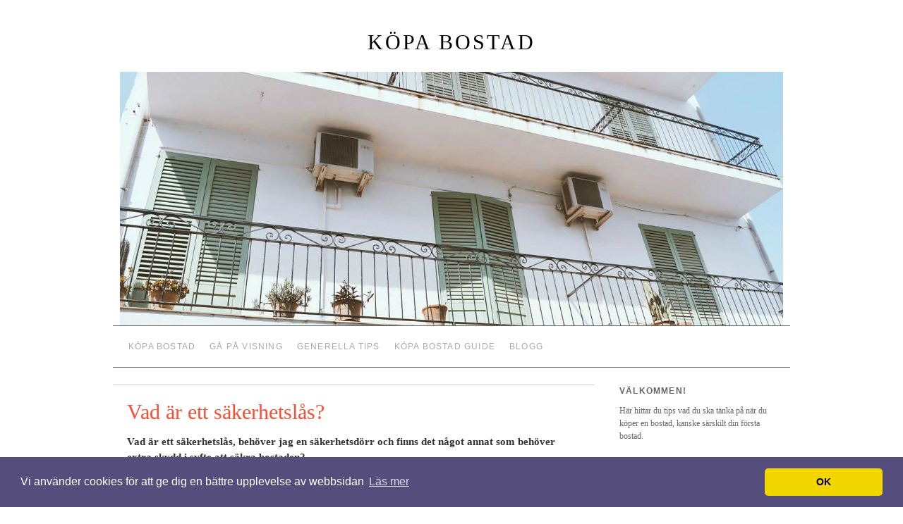

--- FILE ---
content_type: text/html; charset=utf-8
request_url: https://www.xn--kpabostad-07a.net/vad-ar-ett-sakerhetslas
body_size: 5258
content:
<!DOCTYPE html>
<!--[if lt IE 7]> <html class="no-js ie6" dir="ltr"> <![endif]-->
<!--[if IE 7]>    <html class="no-js ie7" dir="ltr"> <![endif]-->
<!--[if IE 8]>    <html class="no-js ie8" dir="ltr"> <![endif]-->
<!--[if gt IE 8]><!--> <html class="no-js" dir="ltr"> <!--<![endif]-->

<head>
	<title>Vad är ett säkerhetslås? | Köpa bostad</title>

<link rel="stylesheet" href="https://css.staticjw.com/createdfiles/css-files/269712.css?m=1989">
	
    <link rel="icon" href="https://staticjw.com/empty-favicon.ico" sizes="any">
    <meta charset="utf-8">
    <link rel="canonical" href="https://www.xn--kpabostad-07a.net/vad-ar-ett-sakerhetslas">

<meta name="viewport" content="width=device-width, initial-scale=1">

<!-- Global site tag (gtag.js) - Google Analytics -->
<script async src="https://www.googletagmanager.com/gtag/js?id=UA-142141469-1"></script>
<script>
  window.dataLayer = window.dataLayer || [];
  function gtag(){dataLayer.push(arguments);}
  gtag('js', new Date());

  gtag('config', 'UA-142141469-1');
</script>

<link rel="stylesheet" type="text/css" href="//cdnjs.cloudflare.com/ajax/libs/cookieconsent2/3.1.0/cookieconsent.min.css" />
<script src="//cdnjs.cloudflare.com/ajax/libs/cookieconsent2/3.1.0/cookieconsent.min.js"></script>
<script>
window.addEventListener("load", function(){
window.cookieconsent.initialise({
  "palette": {
    "popup": {
      "background": "#554d7c"
    },
    "button": {
      "background": "#f1d600"
    }
  },
  "theme": "classic",
  "content": {
    "message": "Vi använder cookies för att ge dig en bättre upplevelse av webbsidan",
    "dismiss": "OK",
    "link": "Läs mer",
    "href": "https://policies.google.com/technologies/cookies?hl=sv"
  }
})});
</script>
</head>

<body class="home">
<style>.nav-collapse{clip:rect(0 0 0 0);max-height:0;position:absolute;display:block;overflow:hidden;zoom:1;}.nav-collapse.opened{max-height:9999px;}.nav-toggle{-webkit-tap-highlight-color:rgba(0,0,0,0);-webkit-touch-callout:none;-webkit-user-select:none;-moz-user-select:none;-ms-user-select:none;-o-user-select:none;user-select:none;width:60px;height:36px;z-index:999999;position:absolute;right:15px;top:4px;overflow:hidden;display:block;background:#000 url(https://images.staticjw.com/jim/9159/hamburger.png) no-repeat 50% 44%;}@media screen and (min-width: 700px) {.nav-collapse{position:relative;}.nav-collapse.closed{max-height:none;}.nav-toggle{display:none !important;}}@media (min-width: 700px) {ul#responsive-nav{display:none;}}@media (max-width: 700px){img {max-width:100%;height:auto;}#logo-image{max-width:90%;}.nav-collapse{margin-bottom:30px;margin-top:-45px;min-height:15px;}ul#nav{display:none;}ul#responsive-nav{width:100%;background-color:#fff;margin:0;padding:0 0 10px;display:block;list-style:none;}ul#responsive-nav a{background:none;box-shadow:none;font-size:13px;text-decoration:none;color:#111;display:block;padding:10px 0 5px 15px;text-transform:uppercase;font-family:arial;text-align:left;}ul#responsive-nav #active a {font-weight:bold;}ul#responsive-nav li{width:100%;line-height:25px;display:block;padding:0;border-top:1px solid #ddd;margin:0 !important;}ul#responsive-nav li:hover{background-color:#eee;}body{margin-top:45px;background-color:#fff;background-image:none;}}</style>

<div class="nav-collapse">
<ul id="responsive-nav">
    <li><a href="/">Köpa bostad</a></li>
    <li><a href="/ga-pa-visning">Gå på visning</a></li>
    <li><a href="/generella-tips">Generella tips</a></li>
    <li><a href="/kopa-bostad-guide">Köpa bostad guide</a></li>
    <li><a href="/blogg">Blogg</a></li>
</ul>
</div>


<div id="wrapper" class="hfeed container">
  <header id="header" class="row clearfix">
    <div id="branding" class="twelvecol last">
      <h3 id="site-title" ><a href="https://www.xn--kpabostad-07a.net/">Köpa bostad</a> </h3>
      <h4 id="site-description" ></h4>
	  <div id="header-img"><img src="https://images.staticjw.com/kop/4201/header.jpg" style="width:100%;height:auto;max-width:940px" alt=""></div>    </div>

    <div id="access" role="navigation" class="twelvecol last clearfix">
      <div class="skip-link screen-reader-text"><a href="#content" title="Skip to content">Skip to content</a></div>
      <div class="menu">
        
<ul id="nav">
    <li><a href="/">Köpa bostad</a></li>
    <li><a href="/ga-pa-visning">Gå på visning</a></li>
    <li><a href="/generella-tips">Generella tips</a></li>
    <li><a href="/kopa-bostad-guide">Köpa bostad guide</a></li>
    <li><a href="/blogg">Blogg</a></li>
</ul>
      </div>
    </div>
  </header>

  <div id="container" class="row">
    <div id="main" role="main" class="ninecol ">
      <article class="post hentry">
        <header>
          <h1 class="entry-title">Vad är ett säkerhetslås?</h1>          
        </header>
        <div class="entry-content">
          

<p><strong>Vad är ett säkerhetslås, behöver jag en säkerhetsdörr och finns det något annat som behöver extra skydd i syfte att säkra bostaden? </strong></p>
<p>Genom att tänka i 180 grader så kan man också förhindra inbrott. Att tänka som en tjuv kan göra att man lägger sig steget före och i och med detta också får en säkrare bostad. Säkerhetslås är en bra första åtgärd i detta - men vi ska även titta på några fler sådana.</p>
<p>Att skaffa ett säkerhetslås kan göra stor skillnad. Ett äldre, vanligt lås, är ingen större utmaning för en slipad tjuv och det är egentligen inte mer än en liten vägbula på vägen in i din bostad. Därför bör man se över vilket typ av lås man har och byta till en säkrare modell. Det finns idag ett ganska stort urval på marknaden.</p>
<p>Det är på det stora hela bra, men det finns även tydliga nackdelar. En av de stora handlar om att lås kan marknadsföras som säkerhetslås - trots att de egentligen inte är det. Det gäller i synnerhet för elektroniska lås som öppnas med hjälp av koder. Det är en bekvämlighet att ha ett sådant typ av lås, men det kan även invagga dig i en falsk säkerhet.</p>
<p><img src="https://images.staticjw.com/kop/1494/inbrott.jpg" alt="Man i mörka kläder försöker öppna en dörr" width="600" height="400" /></p>
<h3>Anlita en låssmed för installation och service</h3>
<p>Om du vill skaffa ett digitalt, elektroniskt lås så bör du se till att det finns ett certifikat och att låset i fråga är godkänt i minst klass 3 enligt SSF 3522. Vidare så bör du kontrollera att låset verkligen passar din dörr - något som inte är helt givet, i synnerhet om det handlar om en äldre dörr.</p>
<p>Ett annat tips gäller klimatet. Klarar det lås du köpt vårt nordiska klimat eller är det mer anpassat mot den sydeuropeiska marknaden? Allt detta leder, enligt oss, till en sak: kontakta en <a href="https://www.lassmedstockholm.nu" target="_blank" rel="noopener">låssmed</a>. Att låta en låssmed kontrollera och installera låset gör det hela säkrare och det finns även fördelar med denna professionella hjälp sett till framtida underhåll och service.</p>
<h3>Ta kontrollen över din bostad</h3>
<p>Inbrott har blivit allt vanligare och som tjuv så riskerar man inte så mycket vid detta typ av brott. Dels så är det en relativt låg straffskala och dels så finns det en god möjlighet att klara sig undan. Polisen har begränsade resurser och måste i och med detta prioritera. Inbrott kommer, tyvärr, ganska långt ner på den listan. Därför måste man som privatperson försäkra sig om att en objuden gäst inte tar sig in i huset. Säkerhetslås nämnde vi - sådana kan man även låta installera på fönster och på exempelvis altan- eller balkongdörren.</p>
<p>En renodlad säkerhetsdörr är ett annat tips som kan ges. En sådan går inte att forcera med muskelkraft och den är omöjligt att dyrka upp. Det gör att tjuven ofta ger upp. Dessutom så är en säkerhetsdörr något som kan rädda liv i samband med bränder så varken eld eller rök kan komma in. I särskilt lyhörda områden och fastigheter så stänger en sådan dörr dessutom ute oljudet.</p>
<p>Larm är en annan bra detalj att välja. Om någon försöker att ta sig in i din bostad så går det ett larm till en central som direkt varskor dig om vad som pågår - allt detta finns även på film. Ett hemlarm idag kan även varna för rök, för eld och till och med för fukt. Priset ligger mellan 300-1000 kronor i månaden - beroende på vilket företag du anlitar och vilket typ av larm du behöver. Man ska dock även tillägga att den kostnaden kan ge dig en avsevärt mycket billigare hemförsäkring och att de kostnaderna, till viss del, alltså kan kvittas.</p>

<style>#social-buttons {clear:both;height:15px;margin:40px 0 10px 20px;} #social-buttons a {background:url(https://staticjw.com/images/social-sprite.png) no-repeat 0 0;width:16px;height:16px;display:block;margin:0 0 0 5px;padding:0;border:0;float:left;}</style>
<div id="social-buttons">
<a style="background-position:0 0;" href="https://www.facebook.com/sharer/sharer.php?u=https%3A%2F%2Fwww.xn--kpabostad-07a.net%2Fvad-ar-ett-sakerhetslas" rel="nofollow" onclick="javascript:window.open(this.href,'', 'menubar=no,toolbar=no,resizable=yes,scrollbars=yes,height=400,width=600');return false;" title="Facebook"></a>
<a style="background-position:-16px 0;" href="https://twitter.com/intent/tweet?text=Vad+%C3%A4r+ett+s%C3%A4kerhetsl%C3%A5s%3F%3A&url=https%3A%2F%2Fwww.xn--kpabostad-07a.net%2Fvad-ar-ett-sakerhetslas" rel="nofollow" onclick="javascript:window.open(this.href,'', 'menubar=no,toolbar=no,resizable=yes,scrollbars=yes,height=400,width=600');return false;" title="Twitter"></a>
<a style="background-position:-32px 0;" href="https://www.linkedin.com/sharing/share-offsite/?url=https%3A%2F%2Fwww.xn--kpabostad-07a.net%2Fvad-ar-ett-sakerhetslas" rel="nofollow" onclick="javascript:window.open(this.href,'', 'menubar=no,toolbar=no,resizable=yes,scrollbars=yes,height=400,width=600');return false;" title="LinkedIn"></a>
<a style="background-position:-48px 0;" href="/rss.xml" rel="nofollow" target="_blank" title="RSS"></a>
<span style="float:right;margin-right:20px;">24 sep. 2019</span>
</div>

<hr id="comment" style="clear:both;width:95%;height:1px;border:0;background-color:#888;margin:0 auto 20px auto;">

<div style="max-width:100%;margin:auto;"><div class="fb-comments" data-href="http://www.kopabostad.n.nu/vad-ar-ett-sakerhetslas" data-colorscheme="light" data-width="100%" data-num-posts="10"></div></div>

<h2 id="other-posts-header">Andra inlägg</h2>
<ul id="blog-list">
<li><a href="/energibesparing-i-goteborgs-fastigheter-sanker-kostnader-och-gynnar-miljon">Energibesparing i Göteborgs fastigheter sänker kostnader och gynnar miljön</a></li>
<li><a href="/att-satta-upp-markis-i-kungsbacka-nya-mojligheter-for-ett-skonare-uteliv">Att sätta upp markis i Kungsbacka – Nya möjligheter för ett skönare uteliv</a></li>
<li><a href="/effektivare-energianvandning-med-varmepumpar-i-lindesberg">Effektivare energianvändning med värmepumpar i Lindesberg</a></li>
<li><a href="/energieffektivisering-och-jamn-komfort-med-varmeinjustering-i-stockholm">Energieffektivisering och jämn komfort med värmeinjustering i Stockholm</a></li>
<li><a href="/modern-byggvarme-med-miljovanliga-losningar">Modern byggvärme med miljövänliga lösningar</a></li>
<li><a href="/hogtrycksspolning-i-stockholm-ger-rena-ror-och-frisk-inomhusmiljo">Högtrycksspolning i Stockholm ger rena rör och frisk inomhusmiljö</a></li>
<li><a href="/smarta-dorrlas-med-modern-teknik-ger-tryggare-hem">Smarta dörrlås med modern teknik ger tryggare hem</a></li>
<li><a href="/gemensam-el-for-brf-en-kostnadseffektiv-losning">Gemensam el för BRF – en kostnadseffektiv lösning</a></li>
<li><a href="/laddstolpar-for-elbilar-i-goteborg-for-gronare-farder">Laddstolpar för elbilar i Göteborg – för grönare färder</a></li>
<li><a href="/effektiva-terrassmarkiser-for-olika-typer-av-vader-i-stockholm">Effektiva terrassmarkiser för olika typer av väder i Stockholm</a></li>
</ul>


        </div>
      </article>
      
    </div>
    <div id="sidebar" class="widget-area threecol last " role="complementary">
      <h4>Välkommen!</h4>
<p>Här hittar du tips vad du ska tänka på när du köper en bostad, kanske särskilt din första bostad.</p>    </div>
  </div>
  <footer id="footer" role="contentinfo" class="row">
    <div id="footerbar" class="twelvecol last"> </div>
    <div id="colophon" class="twelvecol last">
      <div id="site-info" class="sixcol"> <a href="https://www.xn--kpabostad-07a.net/" rel="home">Köpa bostad</a></div>
      <div id="site-generator" class="sixcol last">© 2026 Köpabostad.net. Alla rättigheter förbehållna.</div>
    </div>  
  </footer>
</div>
<script src="https://cdnjs.cloudflare.com/ajax/libs/responsive-nav.js/1.0.39/responsive-nav.min.js"></script>
<script>var nav = responsiveNav(".nav-collapse",{label: ""});</script>

<div id="fb-root"></div><script async defer crossorigin="anonymous" src="https://connect.facebook.net/sv_SE/sdk.js#xfbml=1&version=v12.0&appId=280052272008788&autoLogAppEvents=1" nonce="FC1ncRTT"></script>

<script>(function() { var global_id = '1ovmbryi'; var property_id = 269712;
    var url = encodeURIComponent(window.location.href.split('#')[0]); var referrer = encodeURIComponent(document.referrer);
    var x = document.createElement('script'), s = document.getElementsByTagName('script')[0];
    x.src = 'https://redistats.com/track.js?gid='+global_id+'&pid='+property_id+'&url='+url+'&referrer='+referrer; s.parentNode.insertBefore(x, s); })(); </script>

</body>
</html><!-- Page generated in 0.00431 seconds at 28 Jan 02:49 -->

--- FILE ---
content_type: text/css
request_url: https://css.staticjw.com/createdfiles/css-files/269712.css?m=1989
body_size: 5507
content:
* {margin:0;padding:0;}
article, aside, details, figcaption, figure, footer, header, hgroup, nav, section { display: block; }
audio[controls], canvas, video { display: inline-block; *display: inline; *zoom: 1; }

html { font-size: 100%; overflow-y: scroll; -webkit-tap-highlight-color: rgba(0,0,0,0); -webkit-text-size-adjust: 100%; -ms-text-size-adjust: 100%; }

body { margin: 0; font-size: 13px; line-height: 1.231; }

body, button, input, select, textarea { font-family: sans-serif; color: #222; }

::-moz-selection { background: #fe57a1; color: #fff; text-shadow: none; }
::selection { background: #fe57a1; color: #fff; text-shadow: none; }

a { color: #00e; }
a:visited { color: #551a8b; }
a:focus { outline: thin dotted; }
a:hover, a:active { outline: 0; }
a:link {
    -webkit-transition: all .2s ease-in-out;
    -moz-transition: all .2s ease-in-out;
    -o-transition: all .2s ease-in-out;
    transition:  all .2s ease-in-out
    -webkit-tap-highlight-color: #FF5E99;
    }
a:hover, a:active {
    outline: none;
    -webkit-transition: all .2s ease-in-out;
    -moz-transition: all .2s ease-in-out;
    -o-transition: all .2s ease-in-out;
    transition:  all .2s ease-in-out
    }
a, a:active, a:visited {
    -webkit-transition: all .2s ease-in-out;
    -moz-transition: all .2s ease-in-out;
    -o-transition: all .2s ease-in-out;
    transition:  all .2s ease-in-out
    color: #607890;
    }
a:hover {
    -webkit-transition: all .2s ease-in-out;
    -moz-transition: all .2s ease-in-out;
    -o-transition: all .2s ease-in-out;
    transition:  all .2s ease-in-out
    color: #036;
    }
a img { border: none; }
abbr[title] { border-bottom: 1px dotted; }

b, strong { font-weight: bold; }

blockquote { margin: 1em 40px; }

dfn { font-style: italic; }

hr { display: block; height: 1px; border: 0; border-top: 1px solid #ccc; margin: 1em 0; padding: 0; }

ins { background: #ff9; color: #000; text-decoration: none; }

mark { background: #ff0; color: #000; font-style: italic; font-weight: bold; }

pre, code, kbd, samp { font-family: monospace, monospace; _font-family: 'courier new', monospace; font-size: 1em; }

pre { white-space: pre; white-space: pre-wrap; word-wrap: break-word; }

q { quotes: none; }
q:before, q:after { content: ""; content: none; }

small { font-size: 85%; }

sub, sup { font-size: 75%; line-height: 0; position: relative; vertical-align: baseline; }
sup { top: -0.5em; }
sub { bottom: -0.25em; }

ul, ol { margin: 1em 0; padding: 0 0 0 0px; }
dd { margin: 0 0 0 40px; }
nav ul, nav ol { list-style: none; margin: 0; padding: 0; }

img { border: 0; -ms-interpolation-mode: bicubic; vertical-align: middle; }

svg:not(:root) { overflow: hidden; }

figure { margin: 0; }

form { margin: 0; }
fieldset { border: 0; margin: 0; padding: 0; }

legend { border: 0; *margin-left: -7px; padding: 0; }

label { cursor: pointer; }

button, input, select, textarea { font-size: 100%; margin: 0; vertical-align: baseline; *vertical-align: middle; }

button, input { line-height: normal; *overflow: visible; }

button, input[type="button"], input[type="reset"], input[type="submit"] { cursor: pointer; -webkit-appearance: button; }

input[type="checkbox"], input[type="radio"] { box-sizing: border-box; }
input[type="search"] { -moz-box-sizing: content-box; -webkit-box-sizing: content-box; box-sizing: content-box; }

button::-moz-focus-inner, input::-moz-focus-inner { border: 0; padding: 0; }

textarea { overflow: auto; vertical-align: top; }

input:valid, textarea:valid {  }
input:invalid, textarea:invalid { background-color: #f0dddd; }


table { border-collapse: collapse; border-spacing: 0; }

.ir { display: block; text-indent: -999em; overflow: hidden; background-repeat: no-repeat; text-align: left; direction: ltr; }
.ir br { display: none; }

.hidden { display: none; visibility: hidden; height: 0px; width: 0px; margin: 0 !important; padding: 0 !important;}

.visuallyhidden { border: 0; clip: rect(0 0 0 0); height: 1px; margin: -1px; overflow: hidden; padding: 0; position: absolute; width: 1px; }

.visuallyhidden.focusable:active, .visuallyhidden.focusable:focus { clip: auto; height: auto; margin: 0; overflow: visible; position: static; width: auto; }

.invisible { visibility: hidden; }

.clearfix:before, .clearfix:after { content: ""; display: table; }
.clearfix:after { clear: both; }
.clearfix { zoom: 1; }

.container {
padding-left: 20px;
padding-right: 20px;
}

.row {
width: 100%;
max-width: 1140px;
min-width: 755px;
margin: 0 auto;
}

.onecol, .twocol, .threecol, .fourcol, .fivecol, .sixcol, .sevencol, .eightcol, .ninecol, .tencol, .elevencol {
margin-right: 3.8%;
float: left;
min-height: 1px;
}

.row .onecol {
width: 4.85%;
}

.row .twocol {
width: 13.45%;
}

.row .threecol {
width: 22.05%;
}

.row .fourcol {
width: 30.75%;
}

.row .fivecol {
width: 39.45%;
}

.row .sixcol {
width: 48%;
}

.row .sevencol {
width: 56.75%;
}

.row .eightcol {
width: 65.4%;
}

.row .ninecol {
width: 71%;
}

.row .tencol {
width: 82.7%;
}

.row .elevencol {
width: 91.35%;
}

.row .twelvecol {
width: 100%;
float: left;
}

.last {
margin-right: 0px;
}

img, object, embed {
max-width: 100%;
}

img {
    height: auto;
}


@media only screen and (max-width: 1023px) {

    body {
    font-size: 0.8em;
    line-height: 1.5em;
    }
    
    }


@media handheld, only screen and (max-width: 767px) {

    body {
    font-size: 16px;
    -webkit-text-size-adjust: none;
    }
    
    .row, body, .container {
    width: 100%;
    min-width: 0;
    margin-left: 0px;
    margin-right: 0px;
    padding-left: 0px;
    padding-right: 0px;
    }
    
    .row .onecol, .row .twocol, .row .threecol, .row .fourcol, .row .fivecol, .row .sixcol, .row .sevencol, .row .eightcol, .row .ninecol, .row .tencol, .row .elevencol, .row .twelvecol {
    width: auto;
    float: none;
    margin-left: 0px;
    margin-right: 0px;
    padding-left: 20px;
    padding-right: 20px;
    }

#sidebar{ display:none; }
#access{ display:none; }

}

@media handheld, only screen and (max-width: 400px) {
    input, textarea {
    max-width: 100% !important;
    }
}
.ie6 .onecol, .ie7 .onecol, .ie8 .onecol {
width: 4.7%;
}

.ie6 .twocol, .ie7 .twocol, .ie8 .twocol {
width: 13.2%;
}

.ie6 .threecol, .ie7 .threecol, .ie8 .threecol {
width: 22.05%;
}

.ie6 .fourcol, .ie7 .fourcol, .ie8 .fourcol {
width: 30.6%;
}

.ie6 .fivecol, .ie7 .fivecol, .ie8 .fivecol {
width: 39%;
}

.ie6 .sixcol, .ie7 .sixcol, .ie8 .sixcol {
width: 48%;
}

.ie6 .sevencol, .ie7 .sevencol, .ie8 .sevencol {
width: 56.75%;
}

.ie6 .eightcol, .ie7 .eightcol, .ie8 .eightcol {
width: 61.6%;
}

.ie6 .ninecol, .ie7 .ninecol, .ie8 .ninecol {
width: 74.05%;
}

.ie6 .tencol, .ie7 .tencol, .ie8 .tencol {
width: 82%;
}

.ie6 .elevencol, .ie7 .elevencol, .ie8 .elevencol {
width: 91.35%;
}

body { font-size: 87.5%; line-height:1.6em; }
body,
h1, h2, h3, h4, h5, h6,
input,
textarea,
.page-title span,
.pingback a.url,
#site-title,
.entry-title {
    font-family: Baskerville, Georgia, 'Times New Roman', Times, serif;
}
#site-title,
.entry-title {
    word-wrap: break-word;
}
h3#comments-title,
h3#reply-title,
#access .menu,
#access div.menu ul,
#cancel-comment-reply-link,
.form-allowed-tags,
#site-info,
.comment-meta,
.comment-body tr th,
.comment-body thead th,
.entry-content label,
.entry-content tr th,
.entry-content thead th,
.entry-meta,
.entry-utility,
#respond label,
.navigation,
.page-title,
.pingback p,
.reply,
.widget-title,
#entry-author-info h2 , #sidebar h4 {
    font-size: 100%;
    font-family: "Lucida Grande", "Lucida Sans", "Lucida Sans Unicode", sans-serif;
    text-transform: uppercase;
    letter-spacing: .1em;
}
#sidebar h4 {
	margin-bottom:10px;
}
#sidebar ul{ list-style:disc outside none; margin-left:1.3em;}
.meta-prep, .meta-sep, .entry-utility-prep {
    color: #a0a0a0;
    font-size: 90%;
    letter-spacing: normal;
}
input[type=submit] {
    font-family: "Lucida Grande", "Lucida Sans", "Lucida Sans Unicode", sans-serif;

}
pre {
    font-family: "Courier 10 Pitch", Courier, monospace;
    display: inline-block;
    border: 1px solid #ddd;
}
code {
    font-family: Monaco, Consolas, "Andale Mono", "DejaVu Sans Mono", monospace;
    background: #f0f0f0;
    display: inline-block;
    border: 1px solid #ddd;
    padding: 0 .5em;
}

body { padding: 12px 0;}

#wrapper {
    max-width: 960px;
    margin: 0 auto;
    background: #fff;
}

#footer-widget-area {
    overflow: hidden;
}

#footer-widget-area .widget-area {
    float: left;
    margin-right: 20px;
}
#footer-widget-area #fourth {
    margin-right: 0;
}
#site-info {
    float: left;
    font-size: 14px;
    font-weight: bold;
}
#site-generator {
    float: right;
}

body,
input,
textarea {
    color: #666;
    font-size: 12px;
    line-height: 18px;
}
hr {
    background-color: #e7e7e7;
    border: 0;
    clear: both;
    height: 1px;
    margin-bottom: 18px;
}

p {
    margin-bottom: 18px;
}
ul {
    list-style: disc;
    margin: 0 0 18px 1.5em;
}
ol {
    list-style: decimal;
    margin: 0 0 18px 1.5em;
}
ol ol {
    list-style: upper-alpha;
}
ol ol ol {
    list-style: lower-roman;
}
ol ol ol ol {
    list-style: lower-alpha;
}
ul ul,
ol ol,
ul ol,
ol ul {
    margin-bottom: 0;
}
dl {
    margin: 0 0 24px 0;
}
dt {
    font-weight: bold;
}
dd {
    margin-bottom: 18px;
}
strong {
    font-weight: bold;
}
cite,
em,
i {
    font-style: italic;
}
big {
    font-size: 131.25%;
}
ins {
    background: #ffc;
    text-decoration: none;
}
blockquote {
    font-style: italic;
    padding: 0 3em;
}
blockquote cite,
blockquote em,
blockquote i {
    font-style: normal;
}
pre {
    background: #f7f7f7;
    color: #222;
    line-height: 18px;
    margin-bottom: 18px;
    padding: 1.5em;
}
abbr,
acronym {
    border-bottom: 1px dotted #666;
    cursor: help;
}
sup,
sub {
    height: 0;
    line-height: 1;
    position: relative;
    vertical-align: baseline;
}
sup {
    bottom: 1ex;
}
sub {
    top: .5ex;
}
input[type="text"],input[type="email"],
textarea {
    background: #f9f9f9;
    border: 1px solid #ccc;
    box-shadow: inset 1px 1px 1px rgba(0,0,0,0.1);
    -moz-box-shadow: inset 1px 1px 1px rgba(0,0,0,0.1);
    -webkit-box-shadow: inset 1px 1px 1px rgba(0,0,0,0.1);
    padding: 2px;
}
a:link {
    color: #0066cc;
}
a:visited {
    color: #743399;
}
a:active,
a:hover {
    color: #ff4b33;
}

.screen-reader-text {
    position: absolute;
    left: -9000px;
}

#header {
    padding: 30px 0 0 0 !important;
}

#headerimg {
    display: block;
    margin: 0 auto;
    margin-bottom: 17px;
    border-top: 1px solid #999;
    border-bottom: 1px solid #999;
}

#branding {
    text-align: center;
}

#site-title {
    display: block;
    margin: 0 auto;
    font-size: 30px;
    line-height: 36px;
    margin: 0 0 18px 0;
}
#site-title a {
    color: #000;
    font-weight: normal;
    text-decoration: none;
    text-transform: uppercase;
    letter-spacing: .1em;
}
#site-description {
    display: block;
    margin: 0 auto;
    letter-spacing: .1em;
    text-transform: uppercase;
    margin: .9em 0 2em;
}

#access {
    border-top: 1px solid #666;
    border-bottom: 1px solid #666;
    padding: 10px 0;
}
#access .menu-header,
div.menu {
    font-size: 13px;
    margin-left: 12px;
}
#access .menu-header ul,
div.menu ul {
    list-style: none;
    margin: 0;
}
#access .menu-header li,
div.menu li {
    float: left;
    position: relative;
}
#access a {
    color: #aaa;
    display: block;
    line-height: 38px;
    padding: 0 10px;
    text-decoration: none;
}
#access ul ul {
    box-shadow: 0px 3px 3px rgba(0,0,0,0.2);
    -moz-box-shadow: 0px 3px 3px rgba(0,0,0,0.2);
    -webkit-box-shadow: 0px 3px 3px rgba(0,0,0,0.2);
    display: none;
    position: absolute;
    top: 38px;
    left: 0;
    float: left;
    z-index: 99999;
    background: #333;
}
#access ul ul li:hover {
    width: 100% !important;
}
#access ul ul ul {
    left: 100%;
    top: 0;
}
#access ul ul ul a:before{
    content: '\00BB';
    padding-right: 10px;
}
#access ul ul a {
    background: #333;
    line-height: 1em;
    padding: 10px;
    height: auto;
}
#access li:hover > a,
#access ul ul :hover > a {
    background: #333;
    color: #fff;
}
#access ul li:hover > ul {
    display: block;
}
#access ul li.current_page_item > a,
#access ul li#active > a,
#access ul li.current-menu-ancestor > a,
#access ul li.current-menu-item > a,
#access ul li.current-menu-parent > a {
    color: #000;
}
#access ul li.current_page_item > a:hover,
#access ul li.current-menu-ancestor > a:hover,
#access ul li#active > a:hover,
#access ul li.current-menu-item > a:hover,
#access ul li.current-menu-parent > a:hover {
    color: #fff;
}
* html #access ul li.current_page_item a,
* html #access ul li.current-menu-ancestor a,
* html #access ul li.current-menu-item a,
* html #access ul li.current-menu-parent a,
* html #access ul li a:hover {
    color: #fff;
}

#main {
    margin-top: 24px;
    margin-bottom: 36px;
	width: expression(document.body.clientWidth > 1000 ? "1000px" : "94%");  
  	max-width: 1000px;
}
#main,
#main input,
#main textarea {
    color: #333;
    font-size: 15px;
    line-height: 22px;
}
#main p,
#main ul,
#main ol,
#main dd,
#main pre,
#main hr {
    margin-bottom: 15px;
}
#main ul ul,
#main ol ol,
#main ul ol,
#main ol ul {
    margin-bottom: 0;
}
#main pre,
#main kbd,
#main tt,
#main var {
    font-size: 15px;
    line-height: 21px;
}
#main code {
    font-size: 12px;
}
#main dt,
#main th {
    color: #000;
}
#main h1,
#main h2,
#main h3,
#main h4,
#main h5,
#main h6 {
    color: #000;
    
    margin: 0 0 5px 0;
    font-weight: normal;
}
#main table {
    border: 1px solid #e7e7e7;
    margin: 0 -1px 24px 0;
    text-align: left;
    width: 100%;
}
#main tr th,
#main thead th {
    color: #888;
    font-size: 12px;
    font-weight: bold;
    line-height: 18px;
    padding: 9px 24px;
}
#main tr td {
    border-top: 1px solid #e7e7e7;
    padding: 6px 24px;
}
#main tr.odd td {
    background: #f2f7fc;
}
.hentry {
    border-top: 1px solid #ccc;
    padding: 18px 20px;
}
.single .hentry {
    margin: 0 0 36px 0;
}
.page-title {
    color: #000;
    font-size: 14px;
    font-weight: bold;
    margin: 0 0 36px 0;
}
.page-title span {
    color: #333;
    font-size: 16px;
    font-style: italic;
    font-weight: normal;
}
.page-title a:link,
.page-title a:visited {
    color: #888;
    text-decoration: none;
}
.page-title a:active,
.page-title a:hover {
    color: #ff4b33;
}
#main .entry-title {
    font-weight: normal;
    color: #FF4B33;
    font-size: 2em;
    line-height: 1.3em;
    margin-bottom: 0;
}
.entry-title a:link,
.entry-title a:visited {
    color: #000;
    text-decoration: none;
}
.entry-title a:active,
.entry-title a:hover {
    color: #ff4b33;
}
.entry-meta {
    color: #888;
    font-size: 12px;
}
.entry-meta abbr,
.entry-utility abbr {
    border: none;
}
.entry-meta abbr:hover,
.entry-utility abbr:hover {
    border-bottom: 1px dotted #666;
}
.entry-content,
.entry-summary {
    clear: both;
    padding: 12px 0 0 0;
}
#main .entry-summary p:last-child {
    margin-bottom: 12px;
}
.entry-content fieldset {
    border: 1px solid #e7e7e7;
    margin: 0 0 24px 0;
    padding: 24px;
}
.entry-content fieldset legend {
    background: #fff;
    color: #000;
    font-weight: bold;
    padding: 0 24px;
}
.entry-content input {
    margin: 0 0 24px 0;
}
.entry-content input.file,
.entry-content input.button {
    margin-right: 24px;
}
.entry-content label {
    color: #888;
    font-size: 12px;
}
.entry-content select {
    margin: 0 0 24px 0;
}
.entry-content sup,
.entry-content sub {
    font-size: 10px;
}
.entry-content blockquote.left {
    float: left;
    margin-left: 0;
    margin-right: 24px;
    text-align: right;
    width: 33%;
}
.entry-content blockquote.right {
    float: right;
    margin-left: 24px;
    margin-right: 0;
    text-align: left;
    width: 33%;
}
.page-link {
    clear: both;
    color: #000;
    font-weight: bold;
    margin: 0 0 22px 0;
    word-spacing: 0.5em;
}
.page-link a:link,
.page-link a:visited {
    background: #f0f0f0;
    color: #333;
    font-weight: normal;
    padding: 0.5em 0.75em;
    text-decoration: none;
}
.page-link a:active,
.page-link a:hover {
    color: #ff4b33;
}
body.page .edit-link {
    clear: both;
    display: block;
}
#entry-author-info {
    background: #f2f7fc;
    border-top: 4px solid #000;
    clear: both;
    font-size: 14px;
    line-height: 20px;
    margin: 24px 0;
    overflow: hidden;
    padding: 18px 20px;
}
#entry-author-info #author-avatar {
    background: #fff;
    border: 1px solid #e7e7e7;
    float: left;
    height: 60px;
    margin: 0 -104px 0 0;
    padding: 11px;
}
#entry-author-info #author-description {
    float: left;
    margin: 0 0 0 104px;
}
#entry-author-info h2 {
    font-size: 100%;
    margin-bottom: 0;
	color: #444;
	line-height: 2.5;
	margin-top: -10px;
}
.entry-utility {
    clear: both;
    color: #888;
    font-size: 12px;
    line-height: 18px;
}
.entry-meta a,
.entry-utility a {
    color: #888;
}
.entry-meta a:hover,
.entry-utility a:hover {
    color: #ff4b33;
}
#main .video-player {
    padding: 0;
}

.navigation {
    color: #888;
    font-size: 12px;
    line-height: 18px;
    overflow: hidden;
}
.navigation a:link,
.navigation a:visited {
    color: #888;
    text-decoration: none;
}
.navigation a:active,
.navigation a:hover {
    color: #ff4b33;
}
input[type=submit] {
    color: #333;
}
#respond {
    border-top: 1px solid #e7e7e7;
    margin: 24px 0;
    overflow: hidden;
    position: relative;
}
#respond p {
    margin: 0;
}
#respond .comment-notes {
    margin-bottom: 1em;
}
.form-allowed-tags {
    line-height: 1em;
}
.children #respond {
    margin: 0 48px 0 0;
}
h3#reply-title {
    margin: 18px 0;
}
#comments-list #respond {
    margin: 0 0 18px 0;
}
#comments-list ul #respond {
    margin: 0;
}
#cancel-comment-reply-link {
    font-size: 12px;
    font-weight: normal;
    line-height: 18px;
}
#respond .required {
    color: #ff4b33;
    font-weight: bold;
}
#respond label {
    color: #888;
    font-size: 12px;
}
#respond input {
    margin: 0 0 9px;
    width: 98%;
}
#respond textarea {
    width: 98%;
}
#respond .form-allowed-tags {
    color: #888;
    font-size: 12px;
    line-height: 18px;
}
#respond .form-allowed-tags code {
    font-size: 11px;
}
#respond .form-submit {
    margin: 12px 0;
}
#respond .form-submit input {
    font-size: 14px;
    width: auto;
}

.widget-area ul {
    list-style: none;
    margin-left: 0;
}
.widget-area li {
    letter-spacing: .1em;
	padding-bottom:7px;
}
.widget-area ul ul {
    list-style: square;
    margin-left: 1.3em;
}
.widget-area select {
    max-width: 100%;
}
.widget_search #s {
    width: 60%;
}
.widget_search label {
    display: none;
}
.widget-container {
    margin: 0 0 18px 0;
    word-wrap: break-word;
}
.widget-title {
    color: #a0a0a0;
    font-weight: bold;
}
.widget-area a:link,
.widget-area a:visited {
    text-decoration: none;
}
.widget-area a:active,
.widget-area a:hover {
    text-decoration: underline;
}
.widget-area .entry-meta {
    font-size: 11px;
}

.widget_rss a.rsswidget {
    color: #000;
}
.widget_rss a.rsswidget:hover {
    color: #ff4b33;
}
.widget_rss .widget-title img {
    width: 11px;
    height: 11px;
}

#main .widget-area ul {
    margin-left: 0;
    padding: 0 20px 0 0;
}
#main .widget-area ul ul {
    border: none;
    margin-left: 1.3em;
    padding: 0;
}
#sidebar {
    margin-top: 24px;
}
#sidebar p{
	margin-bottom:7px;
}
#footer-widget-area {
    border-top: 1px solid #666;
    padding: 10px 20px;
}

#footer .widget-area {
    margin-right: 3.8%;
    float: left;
    min-height: 1px;
    width: 22.05%;
}
#footer .widget-area ul, #footer .widget-area li, #footer .widget-area a{
    width: auto;
}

#footer .widget-area:last {
    margin-right: 0px;
}

@media handheld, only screen and (max-width: 767px) {

    #footer .widget-area {
        width: auto;
        float: none;
        margin-left: 0px;
        margin-right: 0px;
        padding-left: 20px;
        padding-right: 20px;
    }
    
}

#footer {
    margin-bottom: 20px;
}
#colophon {
    border-top: 1px solid #666;
    margin-top: -1px;
    overflow: hidden;
    padding: 18px 0;
}
#footerbar {
    margin-top: -1px;
    overflow: hidden;
}
#site-info {
    font-weight: bold;
}
#site-info a {
    color: #000;
    text-decoration: none;
}
#site-generator {
    font-style: italic;
    position: relative;
    text-align: right;
}
#site-generator a {
    color: #666;
    display: inline-block;
    line-height: 16px;
    text-decoration: none;
}
#site-generator a:hover {
    text-decoration: underline;
}
img#wpstats {
    display: block;
    margin: 0 auto 10px;
}

pre {
    -webkit-text-size-adjust: 140%;
}
code {
    -webkit-text-size-adjust: 160%;
}
#access,
.entry-meta,
.entry-utility,
.navigation,
.widget-area {
    -webkit-text-size-adjust: 120%;
}
#site-description {
    -webkit-text-size-adjust: none;
}

@media print {


    * { background: transparent !important;  text-shadow: none !important; filter:none !important; -ms-filter: none !important; }
    a, a:visited { text-decoration: underline; }
    a[href]:after { content: ""}
    abbr[title]:after { content: "" }
    .ir a:after, a[href^="javascript:"]:after, a[href^="#"]:after { content: ""; }

    pre, blockquote { border: 1px solid #999; page-break-inside: avoid; }
    thead { display: table-header-group; }

    tr, img { page-break-inside: avoid; }
    img { max-width: 80% !important; }
    @page { margin: 0.5cm; }
    p, h2, { orphans: 3; widows: 3; }
    h2, h3 { page-break-after: avoid; }

    html, body, #wrapper {
        background: none !important;
        width: 100% !important;
    }
    #wrapper {
        clear: both !important;
        display: block !important;
        float: none !important;
        position: relative !important;
    }
    #site-title,
    #site-description {
        float: none;
        line-height: 1.4em;
        margin: 0;
        padding: 0;
    }
    #site-title {
        font-size: 13pt;
    }
    #site-description {
        padding-bottom: 18px;
        border-bottom: 1px solid #888;
    }
    .entry-content {
        font-size: 12pt;
        line-height: 1.5em;
    }
    .entry-title {
        font-size: 14pt;
    }
    #access,
    #branding img,
    #respond,
    .comment-edit-link,
    .edit-link,
    .navigation,
    .page-link,
    .widget-area {
        display: none !important;
    }

    #access,
    .entry-meta,
    .entry-utility,
    .navigation,
    .widget-area {
        display: none !important;
    }
    #site-description {
        display: none !important;

    }
    #main,
    .one-column #main {
        margin: 24pt 0 0;
        width: 90%;
    }
    #site-info,
    #site-generator {
        display: none !important;

    }
    #colophon {
        display: none !important;
    }
    img#wpstats {
        display: none;
    }
    #site-generator a {
        display: none !important;

    }
    #entry-author-info {
        display: none !important;
    }
    #main {
        display: inline;
    }
}

fieldset#contact-form {margin:20px 0px 20px 10px;padding:10px;color:#000;width:380px;background:#eee;border:2px solid #aaa;}
fieldset#contact-form label {font-size:13px;}
fieldset#contact-form input {height:20px;font-size:15px;margin-bottom:15px;padding:3px;}
fieldset#contact-form textarea {font-size:15px;margin-bottom:15px;width:360px;padding:3px;}
fieldset#contact-form #contact-button {font-size:14px;height:30px;margin-left:30px;}
input:focus, textarea:focus {background:#fff;border:1px solid #555;}
#main img {background:#fff;padding:2px;border:2px solid #ccc;}
#main blockquote {background-color:#f5f5f5;padding:25px 5px 5px 50px;font-style:italic; background-image:url(https://staticjw.com/n/templates/brunelleschi/images/blockquote.png); background-repeat:no-repeat; background-position:left top;}
#main blockquote p{
	margin-bottom:0px;
}
#main li {margin-bottom:7px;}